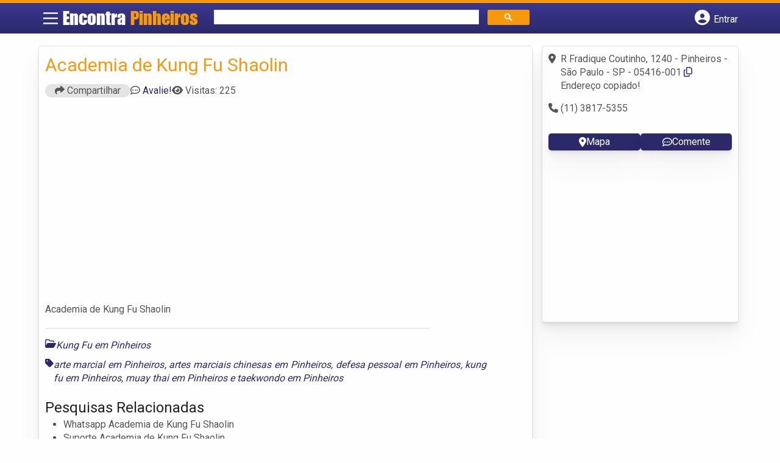

--- FILE ---
content_type: text/html; charset=UTF-8
request_url: https://syndicatedsearch.goog/afs/ads?sjk=fDMyAUVwTVedgGZa%2BeB9gQ%3D%3D&adsafe=high&psid=6797195449&channel=2205525368&client=pub-5823210502176162&q=Kung%20Fu%20em%20Pinheiros&r=m&type=0&oe=UTF-8&ie=UTF-8&fexp=21404%2C17301431%2C17301432%2C17301436%2C17301266%2C72717107&format=n2&ad=n2&nocache=3511769442584090&num=0&output=uds_ads_only&v=3&bsl=8&pac=0&u_his=2&u_tz=0&dt=1769442584108&u_w=1280&u_h=720&biw=1280&bih=720&psw=1280&psh=1429&frm=0&uio=-&cont=banner-busca&drt=0&jsid=csa&jsv=858536381&rurl=https%3A%2F%2Fwww.encontrapinheiros.com%2Fempresas%2Facademia-de-kung-fu-shaolin%2F
body_size: 13348
content:
<!doctype html><html lang="en"> <head> <style id="ssr-boilerplate">body{-webkit-text-size-adjust:100%; font-family:arial,sans-serif; margin:0;}.div{-webkit-box-flex:0 0; -webkit-flex-shrink:0; flex-shrink:0;max-width:100%;}.span:last-child, .div:last-child{-webkit-box-flex:1 0; -webkit-flex-shrink:1; flex-shrink:1;}.a{text-decoration:none; text-transform:none; color:inherit; display:inline-block;}.span{-webkit-box-flex:0 0; -webkit-flex-shrink:0; flex-shrink:0;display:inline-block; overflow:hidden; text-transform:none;}.img{border:none; max-width:100%; max-height:100%;}.i_{display:-ms-flexbox; display:-webkit-box; display:-webkit-flex; display:flex;-ms-flex-align:start; -webkit-box-align:start; -webkit-align-items:flex-start; align-items:flex-start;box-sizing:border-box; overflow:hidden;}.v_{-webkit-box-flex:1 0; -webkit-flex-shrink:1; flex-shrink:1;}.j_>span:last-child, .j_>div:last-child, .w_, .w_:last-child{-webkit-box-flex:0 0; -webkit-flex-shrink:0; flex-shrink:0;}.l_{-ms-overflow-style:none; scrollbar-width:none;}.l_::-webkit-scrollbar{display:none;}.s_{position:relative; display:inline-block;}.u_{position:absolute; top:0; left:0; height:100%; background-repeat:no-repeat; background-size:auto 100%;}.t_{display:block;}.r_{display:-ms-flexbox; display:-webkit-box; display:-webkit-flex; display:flex;-ms-flex-align:center; -webkit-box-align:center; -webkit-align-items:center; align-items:center;-ms-flex-pack:center; -webkit-box-pack:center; -webkit-justify-content:center; justify-content:center;}.q_{box-sizing:border-box; max-width:100%; max-height:100%; overflow:hidden;display:-ms-flexbox; display:-webkit-box; display:-webkit-flex; display:flex;-ms-flex-align:center; -webkit-box-align:center; -webkit-align-items:center; align-items:center;-ms-flex-pack:center; -webkit-box-pack:center; -webkit-justify-content:center; justify-content:center;}.n_{text-overflow:ellipsis; white-space:nowrap;}.p_{-ms-flex-negative:1; max-width: 100%;}.m_{overflow:hidden;}.o_{white-space:nowrap;}.x_{cursor:pointer;}.y_{display:none; position:absolute; z-index:1;}.k_>div:not(.y_) {display:-webkit-inline-box; display:-moz-inline-box; display:-ms-inline-flexbox; display:-webkit-inline-flex; display:inline-flex; vertical-align:middle;}.k_.topAlign>div{vertical-align:top;}.k_.centerAlign>div{vertical-align:middle;}.k_.bottomAlign>div{vertical-align:bottom;}.k_>span, .k_>a, .k_>img, .k_{display:inline; vertical-align:middle;}.si101:nth-of-type(5n+1) > .si141{border-left: #1f8a70 7px solid;}.rssAttrContainer ~ .si101:nth-of-type(5n+2) > .si141{border-left: #1f8a70 7px solid;}.si101:nth-of-type(5n+3) > .si141{border-left: #bedb39 7px solid;}.rssAttrContainer ~ .si101:nth-of-type(5n+4) > .si141{border-left: #bedb39 7px solid;}.si101:nth-of-type(5n+5) > .si141{border-left: #ffe11a 7px solid;}.rssAttrContainer ~ .si101:nth-of-type(5n+6) > .si141{border-left: #ffe11a 7px solid;}.si101:nth-of-type(5n+2) > .si141{border-left: #fd7400 7px solid;}.rssAttrContainer ~ .si101:nth-of-type(5n+3) > .si141{border-left: #fd7400 7px solid;}.si101:nth-of-type(5n+4) > .si141{border-left: #004358 7px solid;}.rssAttrContainer ~ .si101:nth-of-type(5n+5) > .si141{border-left: #004358 7px solid;}.z_{cursor:pointer;}.si130{display:inline; text-transform:inherit;}.flexAlignStart{-ms-flex-align:start; -webkit-box-align:start; -webkit-align-items:flex-start; align-items:flex-start;}.flexAlignBottom{-ms-flex-align:end; -webkit-box-align:end; -webkit-align-items:flex-end; align-items:flex-end;}.flexAlignCenter{-ms-flex-align:center; -webkit-box-align:center; -webkit-align-items:center; align-items:center;}.flexAlignStretch{-ms-flex-align:stretch; -webkit-box-align:stretch; -webkit-align-items:stretch; align-items:stretch;}.flexJustifyStart{-ms-flex-pack:start; -webkit-box-pack:start; -webkit-justify-content:flex-start; justify-content:flex-start;}.flexJustifyCenter{-ms-flex-pack:center; -webkit-box-pack:center; -webkit-justify-content:center; justify-content:center;}.flexJustifyEnd{-ms-flex-pack:end; -webkit-box-pack:end; -webkit-justify-content:flex-end; justify-content:flex-end;}</style>  <style>.si101{background-color:#f6f9fa;font-family:Arial,arial,sans-serif;font-size:14px;line-height:20px;padding-left:4px;padding-right:4px;padding-top:10px;color:#71777c;}.si32{padding-bottom:15px;width:100%; -ms-flex-negative:1;-webkit-box-flex:1 0; -webkit-flex-shrink:1; flex-shrink:1;}.si33{width:100%; -ms-flex-negative:1;-webkit-box-flex:1 0; -webkit-flex-shrink:1; flex-shrink:1;}.si34{margin-bottom:8px;margin-right:8px;}.si27{font-size:20px;line-height:26px;color:#e28a00;text-decoration:underline;width:100%; -ms-flex-negative:1;-webkit-box-flex:1 0; -webkit-flex-shrink:1; flex-shrink:1;}.si27:hover{text-decoration:underline;}.si39{margin-bottom:0px;}.si40{width:100%; -ms-flex-negative:1;-webkit-box-flex:1 0; -webkit-flex-shrink:1; flex-shrink:1;}.si97{width:100%; -ms-flex-negative:1;-webkit-box-flex:1 0; -webkit-flex-shrink:1; flex-shrink:1;}.si28{color:#0000ff;}.si38{height:100%;padding-right:8px;width:100%; -ms-flex-negative:1;-webkit-box-flex:1 0; -webkit-flex-shrink:1; flex-shrink:1;}.si29{font-size:15px;line-height:22px;max-width:600px;color:#71777c;}.si98{margin-top:6px;}.si46{height:100%;margin-right:8px;margin-top:6px;}.si96{margin-top:6px;}.si81{margin-left:20px;margin-top:0px;}.si93{height:100%;padding-bottom:10px;padding-top:4px;}.si95{width:100%; -ms-flex-negative:1;-webkit-box-flex:1 0; -webkit-flex-shrink:1; flex-shrink:1;}.si1{color:#70757a;}.si5{border-radius:8px;}.si10{height:16px;margin-right:12px;width:16px;}.si11{color:#70757a;}.si14{margin-left:0px;margin-top:10px;}.si15{font-size:15px;line-height:22px;color:#e28a00;}.si15:hover{text-decoration:underline;}.si17{font-size:15px;margin-bottom:2px;}.si18{color:#e28a00;}.si18:hover{text-decoration:underline;}.si19{color:#70757a;}.si69{max-width:104px;margin-left:8px;}.si70{padding-bottom:14px;padding-left:20px;padding-right:20px;padding-top:0px;}.si71{font-size:16px;line-height:26px;color:#e28a00;}.si71:hover{text-decoration:underline;}.si102{border-radius:8px;}.si103{height:20px;margin-right:12px;width:20px;}.si128{height:1px;width:100%; -ms-flex-negative:1;-webkit-box-flex:1 0; -webkit-flex-shrink:1; flex-shrink:1;}div>div.si128:last-child{display:none;}.si130{font-weight:700;}.si148{padding-right:0px;}.si149{height:18px;padding-left:8px;width:30px;}.si151{font-size:20px;line-height:26px;padding-bottom:13px;padding-top:13px;color:#e28a00;}.si152{font-family:Arial,arial,sans-serif;font-size:15px;line-height:22px;padding-top:10px;color:#71777c;}.si178{height:21px;width:21px;}.si179{border-radius:8px;max-height:231px;max-width:440px;margin-bottom:12px;margin-top:12px;}.si179 > .aa_{background-color:#000000; opacity:0.02999999932944775; bottom:0; top:0; right:0; left:0; position:absolute;}.si3{font-size:15px;color:#71777c;}.si4{border-radius:16px;border:1px solid #dadce0;}.si8{border-radius:16px;border:1px solid #dadce0;}.si9{font-size:15px;color:#e28a00;}.si24{color:#0000ff;}.si25{font-weight:700;border-radius:2px;font-size:14px;line-height:20px;color:#0000ff;}.si72{font-size:15px;color:#71777c;}.adBadgeBullet{font-weight:700;padding-left:6px;padding-right:6px;}.y_{font-weight:400;background-color:#ffffff;border:1px solid #dddddd;font-family:sans-serif,arial,sans-serif;font-size:12px;line-height:12px;padding-bottom:5px;padding-left:5px;padding-right:5px;padding-top:5px;color:#666666;}.si2{padding-right:3px;}.srSpaceChar{width:3px;}.srLink{}.srLink:hover{text-decoration:underline;}.si7{padding-bottom:3px;padding-left:6px;padding-right:4px;}.ctdRatingSpacer{width:3px;}.si16{padding-left:3px;padding-right:3px;}.sitelinksLeftColumn{padding-right:20px;}.sitelinksRightColumn{padding-left:20px;}.exp-sitelinks-container{padding-top:4px;}.priceExtensionChipsExpandoPriceHyphen{margin-left:5px;}.priceExtensionChipsPrice{margin-left:5px;margin-right:5px;}.promotionExtensionOccasion{font-weight:700;}.promotionExtensionLink{}.promotionExtensionLink:hover{text-decoration:underline;}</style> <meta content="NOINDEX, NOFOLLOW" name="ROBOTS"> <meta content="telephone=no" name="format-detection"> <meta content="origin" name="referrer"> <title>Ads by Google</title>   </head> <body>  <div id="adBlock">   <div id="ssrad-master" data-csa-needs-processing="1" data-num-ads="2" class="parent_container"><div class="i_ div si135" style="-ms-flex-direction:column; -webkit-box-orient:vertical; -webkit-flex-direction:column; flex-direction:column;-ms-flex-pack:start; -webkit-box-pack:start; -webkit-justify-content:flex-start; justify-content:flex-start;-ms-flex-align:stretch; -webkit-box-align:stretch; -webkit-align-items:stretch; align-items:stretch;" data-ad-container="1"><div id="e1" class="i_ div clicktrackedAd_js si101" style="-ms-flex-direction:column; -webkit-box-orient:vertical; -webkit-flex-direction:column; flex-direction:column;"><div class="i_ div si32" style="-ms-flex-direction:row; -webkit-box-orient:horizontal; -webkit-flex-direction:row; flex-direction:row;-ms-flex-pack:start; -webkit-box-pack:start; -webkit-justify-content:flex-start; justify-content:flex-start;-ms-flex-align:stretch; -webkit-box-align:stretch; -webkit-align-items:stretch; align-items:stretch;"><div class="i_ div si33" style="-ms-flex-direction:column; -webkit-box-orient:vertical; -webkit-flex-direction:column; flex-direction:column;-ms-flex-pack:start; -webkit-box-pack:start; -webkit-justify-content:flex-start; justify-content:flex-start;-ms-flex-align:stretch; -webkit-box-align:stretch; -webkit-align-items:stretch; align-items:stretch;"><div class="i_ div si34" style="-ms-flex-direction:row; -webkit-box-orient:horizontal; -webkit-flex-direction:row; flex-direction:row;"><a class="p_ si27 a" href="https://syndicatedsearch.goog/aclk?sa=L&amp;pf=1&amp;ai=DChsSEwjl-dSlx6mSAxX_AtQBHeVuLIgYACICCAEQARoCb2E&amp;co=1&amp;ase=2&amp;gclid=EAIaIQobChMI5fnUpcepkgMV_wLUAR3lbiyIEAAYASAAEgIl9fD_BwE&amp;cid=[base64]&amp;cce=2&amp;category=acrcp_v1_32&amp;sig=AOD64_0WJLIVvpefUHrZobeCS3QxSUUrjA&amp;q&amp;nis=4&amp;adurl=https://www.internalfightingarts.com?gad_source%3D5%26gad_campaignid%3D22035373%26gclid%3DEAIaIQobChMI5fnUpcepkgMV_wLUAR3lbiyIEAAYASAAEgIl9fD_BwE" data-nb="0" attributionsrc="" data-set-target="1" target="_top"><span data-lines="2" data-truncate="0" class="span" style="display: -webkit-box; -webkit-box-orient: vertical; overflow: hidden; -webkit-line-clamp: 2; ">Internal Chinese Martial Arts</span></a></div><div class="i_ div si39" style="-ms-flex-direction:row; -webkit-box-orient:horizontal; -webkit-flex-direction:row; flex-direction:row;-ms-flex-pack:start; -webkit-box-pack:start; -webkit-justify-content:flex-start; justify-content:flex-start;-ms-flex-align:center; -webkit-box-align:center; -webkit-align-items:center; align-items:center;-ms-flex-wrap:wrap; -webkit-flex-wrap:wrap; flex-wrap:wrap;"><div class="i_ div si40" style="-ms-flex-direction:row; -webkit-box-orient:horizontal; -webkit-flex-direction:row; flex-direction:row;-ms-flex-pack:start; -webkit-box-pack:start; -webkit-justify-content:flex-start; justify-content:flex-start;-ms-flex-align:center; -webkit-box-align:center; -webkit-align-items:center; align-items:center;"><div class="i_ div si97" style="-ms-flex-direction:row; -webkit-box-orient:horizontal; -webkit-flex-direction:row; flex-direction:row;-ms-flex-pack:start; -webkit-box-pack:start; -webkit-justify-content:flex-start; justify-content:flex-start;-ms-flex-align:center; -webkit-box-align:center; -webkit-align-items:center; align-items:center;"><div class="i_ div si25 w_" style="-ms-flex-direction:row; -webkit-box-orient:horizontal; -webkit-flex-direction:row; flex-direction:row;"><span class="p_  span">Sponsored</span><span class="p_ adBadgeBullet span">·</span></div><a class="m_ n_ si28 a" data-lines="1" data-truncate="0" href="https://syndicatedsearch.goog/aclk?sa=L&amp;pf=1&amp;ai=DChsSEwjl-dSlx6mSAxX_AtQBHeVuLIgYACICCAEQARoCb2E&amp;co=1&amp;ase=2&amp;gclid=EAIaIQobChMI5fnUpcepkgMV_wLUAR3lbiyIEAAYASAAEgIl9fD_BwE&amp;cid=[base64]&amp;cce=2&amp;category=acrcp_v1_32&amp;sig=AOD64_0WJLIVvpefUHrZobeCS3QxSUUrjA&amp;q&amp;nis=4&amp;adurl=https://www.internalfightingarts.com?gad_source%3D5%26gad_campaignid%3D22035373%26gclid%3DEAIaIQobChMI5fnUpcepkgMV_wLUAR3lbiyIEAAYASAAEgIl9fD_BwE" data-nb="1" attributionsrc="" data-set-target="1" target="_top">https://www.internalfightingarts.com/</a><div class="i_ div w_" style="-ms-flex-direction:row; -webkit-box-orient:horizontal; -webkit-flex-direction:row; flex-direction:row;-ms-flex-pack:center; -webkit-box-pack:center; -webkit-justify-content:center; justify-content:center;-ms-flex-align:center; -webkit-box-align:center; -webkit-align-items:center; align-items:center;"><a href="https://adssettings.google.com/whythisad?source=afs_3p&amp;reasons=[base64]&amp;hl=en&amp;opi=122715837" data-notrack="true" data-set-target="1" target="_top" class="a q_ si149"><img src="https://www.google.com/images/afs/snowman.png" alt="" loading="lazy" class="img" data-pingback-type="wtac"></a></div></div></div></div><div class="i_ div si37" style="-ms-flex-direction:row; -webkit-box-orient:horizontal; -webkit-flex-direction:row; flex-direction:row;"><div class="i_ div si38 v_" style="-ms-flex-direction:column; -webkit-box-orient:vertical; -webkit-flex-direction:column; flex-direction:column;-ms-flex-pack:start; -webkit-box-pack:start; -webkit-justify-content:flex-start; justify-content:flex-start;-ms-flex-align:stretch; -webkit-box-align:stretch; -webkit-align-items:stretch; align-items:stretch;"><span class="p_ si29 span"><span data-lines="4" data-truncate="0" class="span" style="display: -webkit-box; -webkit-box-orient: vertical; overflow: hidden; -webkit-line-clamp: 4; ">Taiji Xingyi Bagua Online - Study Anywhere by Phone, Tablet, Laptop or 
Desktop. 900 Video Lessons plus Live Classes. Two Week Trial and all 
material is available immediately. Nothing is held back. Worldwide Members.</span></span></div></div><div class="i_ div exp-sitelinks-container" style="-ms-flex-direction:column; -webkit-box-orient:vertical; -webkit-flex-direction:column; flex-direction:column;"><div class="i_ div si70" style="-ms-flex-direction:column; -webkit-box-orient:vertical; -webkit-flex-direction:column; flex-direction:column;-ms-flex-pack:start; -webkit-box-pack:start; -webkit-justify-content:flex-start; justify-content:flex-start;-ms-flex-align:stretch; -webkit-box-align:stretch; -webkit-align-items:stretch; align-items:stretch;"><a class="m_ n_ si71 a" data-lines="1" data-truncate="0" href="https://syndicatedsearch.goog/aclk?sa=L&amp;pf=1&amp;ai=DChsSEwjl-dSlx6mSAxX_AtQBHeVuLIgYACICCAEQAxoCb2E&amp;co=1&amp;ase=2&amp;gclid=EAIaIQobChMI5fnUpcepkgMV_wLUAR3lbiyIEAAYASABEgKf9fD_BwE&amp;cid=[base64]&amp;cce=2&amp;category=acrcp_v1_32&amp;sig=AOD64_1XGlKNjPASSxknLzwW-92r1Qo1mA&amp;nis=4&amp;adurl=https://www.internalfightingarts.com/pages/about-ken-gullette?gad_source%3D5%26gad_campaignid%3D22035373%26gclid%3DEAIaIQobChMI5fnUpcepkgMV_wLUAR3lbiyIEAAYASABEgKf9fD_BwE" data-nb="6" attributionsrc="" data-set-target="1" target="_top">About Ken</a><span data-lines="1" data-truncate="0" class="m_ n_ si72 span">Ken Believes the Internal Arts Should Be Based On Reality.</span></div><div class="i_ div si70" style="-ms-flex-direction:column; -webkit-box-orient:vertical; -webkit-flex-direction:column; flex-direction:column;-ms-flex-pack:start; -webkit-box-pack:start; -webkit-justify-content:flex-start; justify-content:flex-start;-ms-flex-align:stretch; -webkit-box-align:stretch; -webkit-align-items:stretch; align-items:stretch;"><a class="m_ n_ si71 a" data-lines="1" data-truncate="0" href="https://syndicatedsearch.goog/aclk?sa=L&amp;pf=1&amp;ai=DChsSEwjl-dSlx6mSAxX_AtQBHeVuLIgYACICCAEQBRoCb2E&amp;co=1&amp;ase=2&amp;gclid=EAIaIQobChMI5fnUpcepkgMV_wLUAR3lbiyIEAAYASACEgKDF_D_BwE&amp;cid=[base64]&amp;cce=2&amp;category=acrcp_v1_32&amp;sig=AOD64_351dYk5NsAkFKCme6Zc40VKhFwtA&amp;nis=4&amp;adurl=https://www.internalfightingarts.com/pages/dvds?gad_source%3D5%26gad_campaignid%3D22035373%26gclid%3DEAIaIQobChMI5fnUpcepkgMV_wLUAR3lbiyIEAAYASACEgKDF_D_BwE" data-nb="6" attributionsrc="" data-set-target="1" target="_top">Internal Strength DVDs</a><span data-lines="1" data-truncate="0" class="m_ n_ si72 span">Make Two Purchases And Get Any Single DVD Free From Us.</span></div><div class="i_ div si70" style="-ms-flex-direction:column; -webkit-box-orient:vertical; -webkit-flex-direction:column; flex-direction:column;-ms-flex-pack:start; -webkit-box-pack:start; -webkit-justify-content:flex-start; justify-content:flex-start;-ms-flex-align:stretch; -webkit-box-align:stretch; -webkit-align-items:stretch; align-items:stretch;"><a class="m_ n_ si71 a" data-lines="1" data-truncate="0" href="https://syndicatedsearch.goog/aclk?sa=L&amp;pf=1&amp;ai=DChsSEwjl-dSlx6mSAxX_AtQBHeVuLIgYACICCAEQBxoCb2E&amp;co=1&amp;ase=2&amp;gclid=EAIaIQobChMI5fnUpcepkgMV_wLUAR3lbiyIEAAYASADEgLsyfD_BwE&amp;cid=[base64]&amp;cce=2&amp;category=acrcp_v1_32&amp;sig=AOD64_2mO1r1RU0PUxhxIa7M6tpb2OZYYw&amp;nis=4&amp;adurl=https://www.internalfightingarts.com/pages/faq?gad_source%3D5%26gad_campaignid%3D22035373%26gclid%3DEAIaIQobChMI5fnUpcepkgMV_wLUAR3lbiyIEAAYASADEgLsyfD_BwE" data-nb="6" attributionsrc="" data-set-target="1" target="_top">FAQ</a><span data-lines="1" data-truncate="0" class="m_ n_ si72 span">Most frequently asked questions. What site is, what it costs, more.</span></div><div class="i_ div si70" style="-ms-flex-direction:column; -webkit-box-orient:vertical; -webkit-flex-direction:column; flex-direction:column;-ms-flex-pack:start; -webkit-box-pack:start; -webkit-justify-content:flex-start; justify-content:flex-start;-ms-flex-align:stretch; -webkit-box-align:stretch; -webkit-align-items:stretch; align-items:stretch;"><a class="m_ n_ si71 a" data-lines="1" data-truncate="0" href="https://syndicatedsearch.goog/aclk?sa=L&amp;pf=1&amp;ai=DChsSEwjl-dSlx6mSAxX_AtQBHeVuLIgYACICCAEQCRoCb2E&amp;co=1&amp;ase=2&amp;gclid=EAIaIQobChMI5fnUpcepkgMV_wLUAR3lbiyIEAAYASAEEgKah_D_BwE&amp;cid=[base64]&amp;cce=2&amp;category=acrcp_v1_32&amp;sig=AOD64_2wVkm0pbi0x9CrjI0A6cm0YMyDnA&amp;nis=4&amp;adurl=https://www.internalfightingarts.com/blog?gad_source%3D5%26gad_campaignid%3D22035373%26gclid%3DEAIaIQobChMI5fnUpcepkgMV_wLUAR3lbiyIEAAYASAEEgKah_D_BwE" data-nb="6" attributionsrc="" data-set-target="1" target="_top">Blog</a><span data-lines="1" data-truncate="0" class="m_ n_ si72 span">Internal arts news and updates. Videos, photos, and great articles.</span></div></div></div><div class="i_ div si93 w_" style="-ms-flex-direction:row; -webkit-box-orient:horizontal; -webkit-flex-direction:row; flex-direction:row;"><div class="i_ div si69" style="-ms-flex-direction:row; -webkit-box-orient:horizontal; -webkit-flex-direction:row; flex-direction:row;-ms-flex-pack:center; -webkit-box-pack:center; -webkit-justify-content:center; justify-content:center;-ms-flex-align:center; -webkit-box-align:center; -webkit-align-items:center; align-items:center;"><a href="https://syndicatedsearch.goog/aclk?sa=L&amp;pf=1&amp;ai=DChsSEwjl-dSlx6mSAxX_AtQBHeVuLIgYACICCAEQCxoCb2E&amp;co=1&amp;ase=2&amp;gclid=EAIaIQobChMI5fnUpcepkgMV_wLUAR3lbiyIEAAYASAFEgLgMvD_BwE&amp;cid=[base64]&amp;cce=2&amp;category=acrcp_v1_32&amp;sig=AOD64_0cVltSE5TfNelJC2MsjXLZwDX1gg&amp;nis=4&amp;adurl=https://www.internalfightingarts.com?gad_source%3D5%26gad_campaignid%3D22035373%26gclid%3DEAIaIQobChMI5fnUpcepkgMV_wLUAR3lbiyIEAAYASAFEgLgMvD_BwE" data-nb="9" attributionsrc="" data-set-target="1" target="_top" aria-hidden="true" tabindex="-1" class="a q_ si102"><img src="https://tpc.googlesyndication.com/simgad/15704351228274627557?sqp=-oaymwEMCMgBEMgBIAFQAVgB&amp;rs=AOga4qmUeWKNDvUtmdd04fI2mRSF6-oTCg" alt="" loading="lazy" class="img"></a></div></div></div></div><div id="e2" class="i_ div clicktrackedAd_js si101" style="-ms-flex-direction:column; -webkit-box-orient:vertical; -webkit-flex-direction:column; flex-direction:column;"><div class="i_ div si32" style="-ms-flex-direction:row; -webkit-box-orient:horizontal; -webkit-flex-direction:row; flex-direction:row;-ms-flex-pack:start; -webkit-box-pack:start; -webkit-justify-content:flex-start; justify-content:flex-start;-ms-flex-align:stretch; -webkit-box-align:stretch; -webkit-align-items:stretch; align-items:stretch;"><div class="i_ div si33" style="-ms-flex-direction:column; -webkit-box-orient:vertical; -webkit-flex-direction:column; flex-direction:column;-ms-flex-pack:start; -webkit-box-pack:start; -webkit-justify-content:flex-start; justify-content:flex-start;-ms-flex-align:stretch; -webkit-box-align:stretch; -webkit-align-items:stretch; align-items:stretch;"><div class="i_ div si34" style="-ms-flex-direction:row; -webkit-box-orient:horizontal; -webkit-flex-direction:row; flex-direction:row;"><a class="p_ si27 a" href="https://syndicatedsearch.goog/aclk?sa=L&amp;pf=1&amp;ai=DChsSEwjl-dSlx6mSAxX_AtQBHeVuLIgYACICCAEQABoCb2E&amp;co=1&amp;ase=2&amp;gclid=EAIaIQobChMI5fnUpcepkgMV_wLUAR3lbiyIEAAYAiAAEgKhtvD_BwE&amp;cid=[base64]&amp;cce=2&amp;category=acrcp_v1_32&amp;sig=AOD64_37atTSOOFsK1y7uUacD1OtWNxZ-w&amp;q&amp;nis=4&amp;adurl=https://www.superprof.com/le/3831/8069/?id_mat%3D140%26utm_source%3Dgoogle%26utm_medium%3Dads_el%26utm_campaign%3DEL_US_SEARCH_General%26gad_source%3D5%26gad_campaignid%3D12414310057%26gclid%3DEAIaIQobChMI5fnUpcepkgMV_wLUAR3lbiyIEAAYAiAAEgKhtvD_BwE" data-nb="0" attributionsrc="" data-set-target="1" target="_top"><span data-lines="2" data-truncate="0" class="span" style="display: -webkit-box; -webkit-box-orient: vertical; overflow: hidden; -webkit-line-clamp: 2; ">Private <span style='display:inline;text-transform:inherit;' class="si130 span">Kung Fu</span> Lessons</span></a></div><div class="i_ div si39" style="-ms-flex-direction:row; -webkit-box-orient:horizontal; -webkit-flex-direction:row; flex-direction:row;-ms-flex-pack:start; -webkit-box-pack:start; -webkit-justify-content:flex-start; justify-content:flex-start;-ms-flex-align:center; -webkit-box-align:center; -webkit-align-items:center; align-items:center;-ms-flex-wrap:wrap; -webkit-flex-wrap:wrap; flex-wrap:wrap;"><div class="i_ div si40" style="-ms-flex-direction:row; -webkit-box-orient:horizontal; -webkit-flex-direction:row; flex-direction:row;-ms-flex-pack:start; -webkit-box-pack:start; -webkit-justify-content:flex-start; justify-content:flex-start;-ms-flex-align:center; -webkit-box-align:center; -webkit-align-items:center; align-items:center;"><div class="i_ div si97" style="-ms-flex-direction:row; -webkit-box-orient:horizontal; -webkit-flex-direction:row; flex-direction:row;-ms-flex-pack:start; -webkit-box-pack:start; -webkit-justify-content:flex-start; justify-content:flex-start;-ms-flex-align:center; -webkit-box-align:center; -webkit-align-items:center; align-items:center;"><div class="i_ div si25 w_" style="-ms-flex-direction:row; -webkit-box-orient:horizontal; -webkit-flex-direction:row; flex-direction:row;"><span class="p_  span">Sponsored</span><span class="p_ adBadgeBullet span">·</span></div><a class="m_ n_ si28 a" data-lines="1" data-truncate="0" href="https://syndicatedsearch.goog/aclk?sa=L&amp;pf=1&amp;ai=DChsSEwjl-dSlx6mSAxX_AtQBHeVuLIgYACICCAEQABoCb2E&amp;co=1&amp;ase=2&amp;gclid=EAIaIQobChMI5fnUpcepkgMV_wLUAR3lbiyIEAAYAiAAEgKhtvD_BwE&amp;cid=[base64]&amp;cce=2&amp;category=acrcp_v1_32&amp;sig=AOD64_37atTSOOFsK1y7uUacD1OtWNxZ-w&amp;q&amp;nis=4&amp;adurl=https://www.superprof.com/le/3831/8069/?id_mat%3D140%26utm_source%3Dgoogle%26utm_medium%3Dads_el%26utm_campaign%3DEL_US_SEARCH_General%26gad_source%3D5%26gad_campaignid%3D12414310057%26gclid%3DEAIaIQobChMI5fnUpcepkgMV_wLUAR3lbiyIEAAYAiAAEgKhtvD_BwE" data-nb="1" attributionsrc="" data-set-target="1" target="_top">https://www.superprof.com/martial-arts/instructors</a><div class="i_ div w_" style="-ms-flex-direction:row; -webkit-box-orient:horizontal; -webkit-flex-direction:row; flex-direction:row;-ms-flex-pack:center; -webkit-box-pack:center; -webkit-justify-content:center; justify-content:center;-ms-flex-align:center; -webkit-box-align:center; -webkit-align-items:center; align-items:center;"><a href="https://adssettings.google.com/whythisad?source=afs_3p&amp;reasons=[base64]&amp;hl=en&amp;opi=122715837" data-notrack="true" data-set-target="1" target="_top" class="a q_ si149"><img src="https://www.google.com/images/afs/snowman.png" alt="" loading="lazy" class="img" data-pingback-type="wtac"></a></div></div></div></div><div class="i_ div si37" style="-ms-flex-direction:row; -webkit-box-orient:horizontal; -webkit-flex-direction:row; flex-direction:row;"><div class="i_ div si38 v_" style="-ms-flex-direction:column; -webkit-box-orient:vertical; -webkit-flex-direction:column; flex-direction:column;-ms-flex-pack:start; -webkit-box-pack:start; -webkit-justify-content:flex-start; justify-content:flex-start;-ms-flex-align:stretch; -webkit-box-align:stretch; -webkit-align-items:stretch; align-items:stretch;"><span class="p_ si29 span"><span data-lines="4" data-truncate="0" class="span" style="display: -webkit-box; -webkit-box-orient: vertical; overflow: hidden; -webkit-line-clamp: 4; ">Martial Arts Teachers - Find your Martial Arts Instructor in 5 minutes. 
2000+ subjects. 100% Verified Reviews. Find the...</span></span></div></div><div class="i_ div si81" style="-ms-flex-direction:row; -webkit-box-orient:horizontal; -webkit-flex-direction:row; flex-direction:row;"><div class="i_ div si14" style="-ms-flex-direction:row; -webkit-box-orient:horizontal; -webkit-flex-direction:row; flex-direction:row;"><div class="i_ div sitelinksTextContainer" style="-ms-flex-direction:row; -webkit-box-orient:horizontal; -webkit-flex-direction:row; flex-direction:row;-ms-flex-pack:start; -webkit-box-pack:start; -webkit-justify-content:flex-start; justify-content:flex-start;-ms-flex-align:start; -webkit-box-align:start; -webkit-align-items:flex-start; align-items:flex-start;"><div class="i_ div sitelinksLeftColumn" style="-ms-flex-direction:column; -webkit-box-orient:vertical; -webkit-flex-direction:column; flex-direction:column;-ms-flex-pack:start; -webkit-box-pack:start; -webkit-justify-content:flex-start; justify-content:flex-start;-ms-flex-align:stretch; -webkit-box-align:stretch; -webkit-align-items:stretch; align-items:stretch;"><a class="m_ n_ si15 a" data-lines="1" data-truncate="0" href="https://syndicatedsearch.goog/aclk?sa=L&amp;pf=1&amp;ai=DChsSEwjl-dSlx6mSAxX_AtQBHeVuLIgYACICCAEQAhoCb2E&amp;co=1&amp;ase=2&amp;gclid=EAIaIQobChMI5fnUpcepkgMV_wLUAR3lbiyIEAAYAiABEgIVAfD_BwE&amp;cid=[base64]&amp;cce=2&amp;category=acrcp_v1_32&amp;sig=AOD64_2nss-4ftdhHktuuQqrhEQ9vfo72g&amp;nis=4&amp;adurl=https://www.superprof.com/le/3336/5416/?id_mat%3D156%26utm_source%3Dgoogle%26utm_medium%3Dads_el%26utm_campaign%3DEL_US_SEARCH_General%26gad_source%3D5%26gad_campaignid%3D12414310057%26gclid%3DEAIaIQobChMI5fnUpcepkgMV_wLUAR3lbiyIEAAYAiABEgIVAfD_BwE" data-nb="6" attributionsrc="" data-set-target="1" target="_top">Swimming Instructors</a><a class="m_ n_ si15 a" data-lines="1" data-truncate="0" href="https://syndicatedsearch.goog/aclk?sa=L&amp;pf=1&amp;ai=DChsSEwjl-dSlx6mSAxX_AtQBHeVuLIgYACICCAEQBhoCb2E&amp;co=1&amp;ase=2&amp;gclid=EAIaIQobChMI5fnUpcepkgMV_wLUAR3lbiyIEAAYAiADEgLG6fD_BwE&amp;cid=[base64]&amp;cce=2&amp;category=acrcp_v1_32&amp;sig=AOD64_3yJQbcuCtC4xPl4VaNLGZ9yUMKgg&amp;nis=4&amp;adurl=https://www.superprof.com/le/3336/5583/?id_mat%3D178%26utm_source%3Dgoogle%26utm_medium%3Dads_el%26utm_campaign%3DEL_US_SEARCH_General%26gad_source%3D5%26gad_campaignid%3D12414310057%26gclid%3DEAIaIQobChMI5fnUpcepkgMV_wLUAR3lbiyIEAAYAiADEgLG6fD_BwE" data-nb="6" attributionsrc="" data-set-target="1" target="_top">Drawing Tutors</a><a class="m_ n_ si15 a" data-lines="1" data-truncate="0" href="https://syndicatedsearch.goog/aclk?sa=L&amp;pf=1&amp;ai=DChsSEwjl-dSlx6mSAxX_AtQBHeVuLIgYACICCAEQChoCb2E&amp;co=1&amp;ase=2&amp;gclid=EAIaIQobChMI5fnUpcepkgMV_wLUAR3lbiyIEAAYAiAFEgJZyPD_BwE&amp;cid=[base64]&amp;cce=2&amp;category=acrcp_v1_32&amp;sig=AOD64_1mPE6YBAiM4kID8sAMcmk2uFlNXw&amp;nis=4&amp;adurl=https://www.superprof.com/s/martial-arts,United-States,,,,.html?l%3D21%26utm_source%3Dgoogle%26utm_medium%3Dads_el%26utm_campaign%3DEL_US_SEARCH_General%26gad_source%3D5%26gad_campaignid%3D12414310057%26gclid%3DEAIaIQobChMI5fnUpcepkgMV_wLUAR3lbiyIEAAYAiAFEgJZyPD_BwE" data-nb="6" attributionsrc="" data-set-target="1" target="_top">Beginner Martial arts</a></div><div class="i_ div sitelinksRightColumn" style="-ms-flex-direction:column; -webkit-box-orient:vertical; -webkit-flex-direction:column; flex-direction:column;-ms-flex-pack:start; -webkit-box-pack:start; -webkit-justify-content:flex-start; justify-content:flex-start;-ms-flex-align:stretch; -webkit-box-align:stretch; -webkit-align-items:stretch; align-items:stretch;"><a class="m_ n_ si15 a" data-lines="1" data-truncate="0" href="https://syndicatedsearch.goog/aclk?sa=L&amp;pf=1&amp;ai=DChsSEwjl-dSlx6mSAxX_AtQBHeVuLIgYACICCAEQBBoCb2E&amp;co=1&amp;ase=2&amp;gclid=EAIaIQobChMI5fnUpcepkgMV_wLUAR3lbiyIEAAYAiACEgKk8fD_BwE&amp;cid=[base64]&amp;cce=2&amp;category=acrcp_v1_32&amp;sig=AOD64_0serIx72Foci5fwJxfcJUJmLVMNQ&amp;nis=4&amp;adurl=https://www.superprof.com/le/3336/5583/?id_mat%3D200%26utm_source%3Dgoogle%26utm_medium%3Dads_el%26utm_campaign%3DEL_US_SEARCH_General%26gad_source%3D5%26gad_campaignid%3D12414310057%26gclid%3DEAIaIQobChMI5fnUpcepkgMV_wLUAR3lbiyIEAAYAiACEgKk8fD_BwE" data-nb="6" attributionsrc="" data-set-target="1" target="_top">Chess Tutors</a><a class="m_ n_ si15 a" data-lines="1" data-truncate="0" href="https://syndicatedsearch.goog/aclk?sa=L&amp;pf=1&amp;ai=DChsSEwjl-dSlx6mSAxX_AtQBHeVuLIgYACICCAEQCBoCb2E&amp;co=1&amp;ase=2&amp;gclid=EAIaIQobChMI5fnUpcepkgMV_wLUAR3lbiyIEAAYAiAEEgJeVPD_BwE&amp;cid=[base64]&amp;cce=2&amp;category=acrcp_v1_32&amp;sig=AOD64_3x2JVDzIBw37Yf_V00liSa_6MFFg&amp;nis=4&amp;adurl=https://www.superprof.com/le/3336/5583/?id_mat%3D1131%26utm_source%3Dgoogle%26utm_medium%3Dads_el%26utm_campaign%3DEL_US_SEARCH_General%26gad_source%3D5%26gad_campaignid%3D12414310057%26gclid%3DEAIaIQobChMI5fnUpcepkgMV_wLUAR3lbiyIEAAYAiAEEgJeVPD_BwE" data-nb="6" attributionsrc="" data-set-target="1" target="_top">Driving Instructors</a><a class="m_ n_ si15 a" data-lines="1" data-truncate="0" href="https://syndicatedsearch.goog/aclk?sa=L&amp;pf=1&amp;ai=DChsSEwjl-dSlx6mSAxX_AtQBHeVuLIgYACICCAEQDBoCb2E&amp;co=1&amp;ase=2&amp;gclid=EAIaIQobChMI5fnUpcepkgMV_wLUAR3lbiyIEAAYAiAGEgJVXfD_BwE&amp;cid=[base64]&amp;cce=2&amp;category=acrcp_v1_32&amp;sig=AOD64_0Lp1cNJwwiAgvgGpUr8zskHwLbKg&amp;nis=4&amp;adurl=https://www.superprof.com/le/3336/5416/?id_mat%3D168%26utm_source%3Dgoogle%26utm_medium%3Dads_el%26utm_campaign%3DEL_US_SEARCH_General%26gad_source%3D5%26gad_campaignid%3D12414310057%26gclid%3DEAIaIQobChMI5fnUpcepkgMV_wLUAR3lbiyIEAAYAiAGEgJVXfD_BwE" data-nb="6" attributionsrc="" data-set-target="1" target="_top">Tennis Coaches</a></div></div></div></div></div><div class="i_ div si93 w_" style="-ms-flex-direction:row; -webkit-box-orient:horizontal; -webkit-flex-direction:row; flex-direction:row;"><div class="i_ div si69" style="-ms-flex-direction:row; -webkit-box-orient:horizontal; -webkit-flex-direction:row; flex-direction:row;-ms-flex-pack:center; -webkit-box-pack:center; -webkit-justify-content:center; justify-content:center;-ms-flex-align:center; -webkit-box-align:center; -webkit-align-items:center; align-items:center;"><a href="https://syndicatedsearch.goog/aclk?sa=L&amp;pf=1&amp;ai=DChsSEwjl-dSlx6mSAxX_AtQBHeVuLIgYACICCAEQDRoCb2E&amp;co=1&amp;ase=2&amp;gclid=EAIaIQobChMI5fnUpcepkgMV_wLUAR3lbiyIEAAYAiAHEgJr6PD_BwE&amp;cid=[base64]&amp;cce=2&amp;category=acrcp_v1_32&amp;sig=AOD64_2anNmVs0jJvxM8g-GNVBRXQYFfCg&amp;nis=4&amp;adurl=https://www.superprof.com/le/3831/8069/?id_mat%3D140%26utm_source%3Dgoogle%26utm_medium%3Dads_el%26utm_campaign%3DEL_US_SEARCH_General%26gad_source%3D5%26gad_campaignid%3D12414310057%26gclid%3DEAIaIQobChMI5fnUpcepkgMV_wLUAR3lbiyIEAAYAiAHEgJr6PD_BwE" data-nb="9" attributionsrc="" data-set-target="1" target="_top" aria-hidden="true" tabindex="-1" class="a q_ si102"><img src="https://tpc.googlesyndication.com/simgad/3436317220252394193?sqp=-oaymwEMCMgBEMgBIAFQAVgB&amp;rs=AOga4qkazU0S7fPWW9UfixB21N8_TPk1gg" alt="" loading="lazy" class="img"></a></div></div></div></div></div></div> </div> <div id="ssrab" style="display:none;"><!--leader-content--></div> <script nonce="InoNM_U61j-Xo288YsuyPg">window.AFS_AD_REQUEST_RETURN_TIME_ = Date.now();window.IS_GOOGLE_AFS_IFRAME_ = true;(function(){window.ad_json={"caps":[{"n":"queryId","v":"GI13aeWNJ_-F0L4P5d2xwQg"}],"bg":{"i":"https://www.google.com/js/bg/s_hnhjAFXa3HsAyl432j9Uskhoyffm95oXd0zTKsWBw.js","p":"KcnKvD2A6ehlnfjSnVufMgZGCmYFx9yv5L7vJhbHfVz+jTwrQhOAvr2rViOTyUf6qDB476RayjMUcEdMfuJnGR8aSXaUZpJfIm45GDHkUkR0KPWAlb61ObnLtWqJ9yLZdl5JUU33ewQCOuv4oMtkcFgE+LK9xKgN7WxfhTfat7O4hzrH5kRtLlNYdsyR1ZNqE/ZucIN9tDbkzcgA5xaXIe/uXYvBeXk7MB/vPMB5qgo/rH95hhsc2fatbi95ePnNh2F0hKvxS3ebsdOYZ6NNR/z3Njc8LrF+gnWUBeFtfCHs/MnZTrWRfr0JYUZydDVda9qO8HBqRwzXfgnfGWScoOYP806wr8OXG6Gmzuf4A52dhueQPpNa1KZ7OI6rDwXNKoYhApsR3r37ihWKB6N/9eBzzuRH26Gcb8CsoMSH66HliG6hOQ7tFHnRClRFIwef0K/mzw9lu3YG8jGnzxyV4da/S+Jt/LMqC/gmiAWeoABq5we6iKMLDuwOsbuiAmBf+d6lOwsaf4AuIp1oRYP2DG8BsHV3f6sEWMBzaUoh10sXxVj5Kf4eXOJrlIawL8s2edBudkO/[base64]/VcFnLbfMpwSW1KG5L5QUV9F0wPrinJ2nfkvyEnUIiEtohkXdNhRmWJ7Lzsva/Mec0tpC5NQYuMasSDDjV76EmHRZlvBX2mN1L1PSDCd3ZGzRdsPTv6WAt0ca1kXUfjERTmSnmKqsC2xA9BeV6i//Gqo4w3942DFzWDzHc7HlYgBe5uD4uxtXvl6kFzskn9i4QqdqSTOjCLhkZCa6FNBbLASYNF4E/xvB1szVApnzNK03jyqWu6VhvtRYhUfrrY79diP6y1O5lqqrOVzLe4XwbJbrX8As3U4z4HOo+BnNEv5YplWnyHm6EURHRVeQQ6J2fVb9Q2lXE1MFciJxK6vDDbQVZ6C7tzQTDYCZArRdvfnJg4cR35IA1VdW9ipEBiIgZZU8wecCWr92L07TsR5G/6vtFPMPr6Eb7zW0Ok6nrxWCJvysx3DMBGf/hSf4vEcmJ/vL5iGYeXQ5c5wYh2WH+TzNsvNq8vMcuUaAsLH6JgA47KHVtLhbZVuB/etw0et49BioFctZPWFqu9gFAVONGt4vxTps7YgBciJ9bKOnWCo059DEOvZLkONxAXaUvutNkxF/RQvnHiyCrjEnwBiQBF/HooRNEfPVaYgFrjFy5779et+OLtgxN22PcknTJ+RpynP0g4Mhrmu7QM2VLsUoVduIYkuaDhPokenBxjBuAtlczeAYhrSJIifZU9oTdPiw1MSICE9MS/[base64]/ytvLYvZLrABAaAWYK5OXIO/VkxVJDakTaq4aSyHMZMzjTMttdsfm+bvdB8awZQ01Y+JsJkiW/7Jh37G1yBny2uS3ynbZmjI0nvOiL9Vt4g3z4u/NH+lP76/VmBMkDDmLIQswhPiYmLkalkR/nP/eb/oav6/HhXy9C8BskvbT5DNAnPs0/lsAV5qZe+86XuH4G5usifpQKK54VV29bef/QrX8Wh7ZvcwbNX8O16aFOGo5Yo1IBNqoTeWx7ezj/uFxYcB/llYNeu3f/JNrrYA2E4cjEKcjR4jjo5A2gJoQi1rb5IwSlVNVW1KCNuCwgC51a+F0QPjXTz3F5Ck3uua1EFyfGd1aelc/Ac49HgrzCMiFjzvH6QXUIB5oXrEdyshJS7Q+gFXoGMzmOS1gLkKhPXtZX9XcPWwGy8atDq+eZu9Mz9aTUfxP+zi/SAs08KOS3FeECngfP6VEs51lLut3DD8C3sA8Y7auIlBLa/VXxNJo/zuajm1FTaOd7Px8GlwrF95lunYI7uJ12l43tPGzU/hJSDfeZptqRlXdSF//DUw/LlOyIdYdb6p62ZUKCf6MfpG0GrPqZYPFvqPqcFBBBJVd8+Gh+y3Iw0XF+G3PYUTpzvIKUX36K4jI63htgXFomHNWA/wJpHN2ffazeo55p6FsX3+4z8iB308In5JvxF9AuJbHlK5c/iUYpPzdR6YX4kkKg7ok1gioJpE+Dy0iPsC56aB5jF4D+IE02r0lltMkCP4ExmFsscToFIOc+Mp3h8AIErkhVojLosud/A3gD3TJuBsJx76XnirJousKV6oyxbEYUjDygqZCT291nTRAFv8eV21wNgYCZwMB7D/nrMf0yHzZ5chADDqOXMQaEy/EZ6jb1WeKashw5QRLOlmI5mk2Z0ylE+HN7GIOZtCrf8E2BZzjXxNa+5+B0wbLa5SBUPJY49p/pItws73TZ2+eiEo9cmwPh3KT9mHxJiNXUspoBwhR8k0f8LCGo8GBgvfbtFVnfen17HKDLI1Ijy0KB94Z/VYFNLyn+8XfXWVLDu59zIlNPMNp47ouja4KYV2UYStwhw3LdU2OdPftyscaHU+M96vs+QYJY8BLsbK0F9EMq4rIppAMZgC2RIRuAAW390KWt/hwg6SkvTQ6EUcBShVw8Nf5eA1KF7uS5CNxgRaYDzM5VDe0J+Xyv6SoNiLGJPmHV0Axsxe3lyjFDA3APnN44Gjf5hIIpHD12COOhYmdz8PDTWRZ8iShRposl0YJsl/055n/rcwdth0xrwJi7SVt+Xcm+rGcKATcL1jfWKZ4KpJzL9IpEfP785ahOzpV8qz2+01Pq/Y2f/q9JvbNiuaTXCXb5RPkX2vYKo36WgyEWjaQoVMeI9zOwEMBGnTeD3n4k1OHAHoNkm/7iNRrz8gkEqxNkL2CthfprxlswNSUljy4B0e2zytDmxOfWgM08BCaLRbU+B4MlOABWYGaNycPSJK7iH7+Cvu0QVjBC/hfzqrKYfLhKjUQcRQTeSe/ISKASh+kVdspi8DWX7GhOamM+SMStzF9K2CFhZ08tZ0UixJ2z6Xo7tVQtVKHv/Y/Z7J5ORNdAYC0GmgRDvV/9Na0+Wnh5I3aLL7YW8a7bd9pNBWjwoQqdEeHtiIPEq9ioI8lkG2xRweW/2gHA6pWc7b3KjqUf6U2BXznLhAEQELIiZOl+hYoJBAX/g8+MwGomMDAFedizNYoEy8LJQWj2xRH+JQzxg5k2xQ0i/inhx7Lk0ue+ENuUluYo5PnoI1wMGPDy4ot51LXzEH0UPw9A5/kfmbGjfZUkWBbZc2N+HSu53I6l19ezp4nVJ4j7UommtJG49YParfy2bjuibiRRzykKRwQdzOZbgBeMxG5FqcQZTAEBMcElk75xYGDL79dUkS/nmV4nAKL2iXZqF4DUCP1Yy0ma6osVGR3cvVgjajy/72H2DAD3TPhXLO4rJ2/Dn9GYhcwZZ8Q/JxDPmTDhjKnBXB8MWgLwbZA9ECIR3YOZwnKDA5DKTn0oRrmmv+y5R9iyqdZPivXPWFQDArCm+Jdl8z5ocsFtVHLF08RKknOtxB+EBBRyAtABPh/rd0/yvSiV/PlgDgXvbOKHuuoelQQbOdbAlzWlD2/SVft8M7mSIX0+PEKSWNV8wYyTLhnuPLaZoNyLVNS0gZ56qKICB8BLvv4AXrhSD1fy8x0c8SPBl76jJSP0dwl/CzvnKPMQyxtkv0QaE7V2T3pT+uvRUmJfYWsue/Gs7pBtSc+O33CDbqQ4Ay15CecxiKwwsXBegdfljYgG/aKQpcGQavDU0X6HBYTx1EwxA1bsgq9Tv6PWfazP5vnHyH/bHo5PGvWSjlMGk51wjEjdnUFmZPYj7OIf90e2TjlE/3zKZSAV5Hn/O18xsgR6HhqiXHdzRW+tybjpzur8ebxet5S3Rp2X0QhLpKs/OZe1D1NKSb4qmIa61rK9Mj+r9sd1iPAhtcLUGQ7axpt2zETtmn6KOuHPT0Ra6M2/[base64]/4DubAYFusA5Fxd7wH8/xSfNwYsl9rT3qsWEBBRyk3ZSTTBghq+jWWxFFnRIblQ/uJFa9yFIUiVV22rm2HrNgkKz22NmSt7DG4HtQ95GlcRlXctNTEm4WmKRve84V4GYza95lh6LxRcM3VBLJKmpSqdtAw2hLydVwro4Ko4PUELdaLBj2/R0rogmJgSZ285C3P5DW9X7b5IZbaweNRMlR7FuwnGIa5nHAolVcg/okw+UI08Tm/bHGY5zSZ1iKuiFh/zN2WsPzzENzG/TMWQLxwSL+f0emLJYgP6RUlIzY/gGGJVIz5D9/9fXs4vKKNdMJF1SqW1Xf7jd4Ibwk7SacS+bsp1v/9I+3fWZEj+3lwnbxdJ9tDV4pxmjBcGPruMu/[base64]/deI5YSfh1ehwbl+ZwnSOAtmM2NTY3gnJhTvpdtulkKjcSQ812MF0XUTwj+zp/vDVLdjLs65ZxpfqtlN+/9XvdgHzz9ieWR9ZHR+L2B4TO4KIRZOLSOFY0NoFEsI2Hhg4+QjJrei90GhJF4SPbNqGAFy9faCVHgkHyNvkEyXsYLiUYuPRdnO34TDOU1d4KaP8EmjpJ8UglyVVLbXzP/VygPAq54fZ0gthFYPUVHFMhpOsdRCTsUke5YQm47CK0VTEc+k4U5pKbfjsd8P9fbj44M7xAIRcsyGreKqJcYHwMat7oVYSTKAIfhT3dNI3w5UK9irxNxHxnZMf5VzBvvN7NlnLNXXddlx2TWLZTwIG7CZpsTa4tQiKxnzrxtci7g6FTEpG9/Oyt3HyZY3f51klOOP7F05fXEq0EPW/jQMXxTgNoD7tea2fU38XizytMKCjg89AX49PZ5AH/RKCocqnZaVgRx1HLkYlyNW3MaRHeVnXDAB8LDhp2raOjAlN035Hby5LbUL+7EdEvVzZgS1GTn+40RPKB4U66l0Nu2IEqq7lVRrffPfzwlgHIp+xI3AFjUnqBlV+g8xfjAZwew0EzJozaAdKg1GCNb7nhY35g7oMU2/+DhwJVHRtGmm7z32VrC+gwYQWmBKHQCRskzPQjiZmGPEBDibPRkciPEVz1QwEYnlK11XK7s4bAp6Hmsh+3fFUPwmWB1JEnFDBipdRS3FfnxEpkqo9b/iUeBMVoHvwyl0g/1laXgC5JA3RkmehLtS7/wVVEdprbWWs0Vvb7ww8AnpuH/r8rFlZtf7XcPKEKcsi3rE6JmVVOjdVJdEPkKZ2IRgBCCkKDtYailpAN2cmlAJ1othIHHfZShMBFFSXgDGxh5eJBjLEo92nSVGHjmv14QbYKhn6Hid8xQDv287pGE9oAOr0/Xva19xU+tpxJwzGX5JxX5OyTJE4mKeQlkpoF6Ezyqw97yZHXxj/wlpWnjk9XKsS/Ru+F3QPSTeI0NjkMeSFYJGsOs+9x3r2LQ+DUcFO9tRjcd1T8BkessnUJcGgd9KtyQGbhtS6bHJKrkRiI5qUBoIoD3JL7Z2SC1JMzTNmZKByk/iTQ+XVMHlJCSIkrUc0PKCg/T0c9XjGsAXU3ViJmLQcqN6sBS58BijHpPCrwIFjvCkhXOqUdgcDma7hq00mIR7OwvqzGTdxYwgnOqB+Kl9mwA4pQvLMHaJxZ2OMp6ub2o8pY5XbrPXWK+j1T/dXs72QJcdygtJSMO3pPns33Yk1ZPWbo3m0Lz2syQ0ZTj/1w1vdYJVO5W8F0guCnLcycB1fCDVwpALInghtcxIlYeJrYnkxz4+WtkWuZ/whD9M7Ca3nSbTmoI3YtpsCMEOTlMqi4MZTWSTVpI/q4zF2aZUrw2yDPTh/yIpwuJibkprDqVIuQmI15VIg4oqziOcON3ZUfbH426pNRQHAqjNz+l8GkZwQCPqEEUJTnYkphfsvjTk66avBytFGZiYMnhVDBITlZEFfiJUjivP7JLJQGEtmrh4Zs8b6qrGtaHjPQbarff2DMee2DmyDyWK9mUo8sOwxULt8t/hrA0OZWfTKoKx57QCDe91J+KVgpVrPLpzFK/hauFf94wHc1MZ4eac1LlqVXP3WZfti9F9tTC2kbPfVoJ6KIa2lhEqCstLcYyP/Ul24SpGFwwJYhCb2Lp3tN+5sRBll7F9HKx8zsOcSTRiu23pKsRUNh9MxSStpN/57fgZ+kGeAwDmMe8a0ILcF9FDvF+IXxIz9uxPiZ8MlfM1NC13tKnXNMGlKxwOBXT9MQE/iOCS+5BTv2/jz20Q2hEohHtL4iVA+IAzgFX6BBXKYRzsSJwwDl/jFk8uYxe80vW172ugQ1fhxETOrF1nuas3hkcXndKTKhkQp5tBo5AKP2ME/zKZ3Vgk5H+kJmaHGUK4S2+dzncuiEse+e6OlWnFkpqZ6kkYg59KPGBHYWnwPPDhgbRoNheD8yVzJJI9bwuYhBbZRFvhNSlIkU45JU37vlziLMk5/uvp/kJhkuvm9ZpPz12DpNg0d+gIlTZcKm952RtuhpbOKyI3nBCyclEfCXA2+0rtWA1ahtrHUpTIZtrCgcpU83VnvyFoQ9Qf/iPONeLXAs+3EhY+2y9vbjo3G7EMTR4YQkCE5JdML2L9lji9G+bWZxi9uHODuep71BhwkwRdOZpYcYRF5taPszqjFq/9Oba20YBhXA4VvFzHh4FY2SWDthFaD5Z90UiE5aZR5M9KpyJRokCtsyD/d/ViD8SQnza+F5w3fT1NwpoXoQeX8G2czmJVPX42EfcrK0S/+tb2GzUkLsERA43i6c2yiI73JyRq+71pi+3sV5dAjjZBWrD6J+EUoQ0AfHQ/K3NS7fYmJwApELAHtj2kh3jcyNSA4lo64g4EbQVAatsNgISP0k36vr301hHyeh417jy5DoG2beBe0ZeU554Fw11Ch6La7nk2SADJWpBHeq3i7pAfmCeJICU0FcDh89miOdlO9Hfu/Xg8+ln2Fgzf2OA95QppWm7rZDTu2azPIeDkEzjUc0bVfwSurGpybqv9J1okopkb+FWsjn3SEd3iMdJCF3Cd8KkUAk7rMhwDqOz8FrV0mNyRrZwa9EiT8oepVShIL6yQlBKGD7YWlPUOqw24KGMWdgbFUf94Ny1CSSCnkR8yxtWZDYO/IOF+wHg2uoVrYGZiRc73mSyQ0mhScxXzYfiURH5FOZPtW3z3DxUq3rEhAJ+l/gt5wB4dOejeZsQzDwMV4Eupo0Me7mUQDMNu61iAHHYeomZ7mYUhBj5tRVj21xpvk6Lx3NIKGdXNEHK/CwYQpKvl2lqRFdsY/YfVzn9MWqz0+Oa1NOzIDyQ/5nT0GVQnt5Vv+FTmEDdW5U6R6krBc7V06PsgYGGsTTyDVzaKAHMfc78XhqYmTVwct9Adk+di0VWw4sZR9dGPjK3GCG1WTtXJ5kmD4UVCROQsM1gLRi8TN1l9H14BLGvvqw2YjsRbygDzrmtH8IGXnmIMeiXZG6gHdkE9avwM/KUtp9iAK7KmgBxJwZdp/di1gA2N8/gAidjnaVRwksLros+OWFJRVh7RQdec98BMI+Pj1Tzixia5qSengSfwIrJt1a4PBkxwJpxYqjdJHyif0Yy/sVVJdgazyTJeaMsx3mU+wj1GW/vE6vZ8JNfj2gi3VBnE+ycGkyn1A0TCmW7lcbVf2ndIxgacgitk3z52IWQzuxts44Na1q+VSuXOV8f8NVitVaeHTcvkKr7XDNQP9kki1jnoY/gv85ZxB5DvWg6dvlIysSsf+6zlLGPgSppYwM4nxLxzqoYjI1BZRvqRDH49uKlYzaoi3SjoCLZGqXTt82f3haE2YW77mSMqv9vYEVUdGJVVRbn9PhJJrwpfGMDfO2rTYy7HhW+9FXoV/bAZx8muaTdPgainAHCAckMyCydp+yf95Y/v9KqjifYaAtSzMAbfaVCqoWJN5OuEtoMpbOr52ruOj7hPZLaRuzs0Nbzw+nw71PDU3w00USP616EeyhtRVG7zpjKTirxJiKZ7wkn2yoXz9aK27aebghU/fDXrkp5MgtnPKTQHeSStak4Mtj5Tv0VX5+yTU/+/rgANMK7fRvkS1NwWyz9TVNz67Wg8LxjbSGkHKJswd4X3nlxYfESYRsNSgICYQoytzXsnlVI+e/9ZxXuCE0AyIGKe0/1YU5iRPXzj2JK6IaKB9gZE4b7xracSMRLOFEyOMceBPmGmdrKhO1VtXn6WXVmRjqVmIyBfAlIgzffEO+v+iM+NFeIGHckULTNNTMOzTO27kAO9C4gerTAT1Y11TSV8SLIlN1kwv8f6twEg6Og0/VpO++hwr0EhKx+UHkAYLWiqWKnXuC0oMbtouZgZTf4P44a4W1vKvHUCfreDx0KxJITx6tBsTUfSWKpXursJt7T+1Bj/74ijSZ2ZNBTCcuEyJH9tioSVTHjjLP9L49nxiaxwdluJ/gzjls3GdhsRQciLMgDktQltkZi9NPTD9eewMwVVFSFqH727Mn/sBQ2al/kEpkoPyoqLvTzrPPjQtfRfMg3JS7Ivlbx12eQvVfOvOjA/gCRyV69RdG5qmrQKbGhmq43PIr9z03gngbPy4SRq3pP4TKQqC9ZFsGP7iYU0lg715BAmyCoMXR4CK99lLeBGiPL92MS9+jqLLs6i/TqHP8hhBZ5jZPOgq83nwUAEpfhkyoF7VcF1VmSjK7mgYvUy/c6FTuAp5jua/UcLSTuN58bcQlpePfo11YSv56QhaP+HC+IiGhSGKubsn5LZFiarNrOco7BbHsKqTb4BhqqJ4W1fe/1dX/aq52Wy1m6FarabPRd7+mhxfm/Uys326wTdoLxl3MXh1yKp0XVgzr8HKSTrWbp+H2cjT3cwbmEVkUEeC/3etQL7fVqTNjqnamJS1gnrXTqfHYjFE6D5Ni7VmgulqUPY7vEf7+7urATgn6mwILd+xYxX8QaiuYsvtg4Yz31wDJWbIlw/nrfNvYqQazF0DVsnelVzd5L0vM6xsG6bjk6b8uFdDqd+Hg23Av3UztAUhTsaVu1FvzzC7g/I7DyAGv9HgEqw0opXgETRBOJAU/Mnbd8G+aXVvZ6zmjz0+oq8FmPRWMVwq84FQFC989wecnhwrsilYcdwQQgYdJEJO/NEpbD1rPwI7Rx2eI24iGE7LBrqdZHW4IEJDVCN4gwzFHO49gdSC8VGF2p4a5zKFaf4t7G5BamCaOTF/cLN7Kh6mmwpqkvFnkkv3HHeTPrxsvavHspchhytajVlkPIXkZteD+w49DWheAcDLVK4dFd622Z4+nSUBCFAhia98/Wz/K5aQEu3trFvP766p36l2qjofpcuN3z3ox9VtG2mjIbeh/zp9NDehEMmXMUcZUXx+B15ISdfIt4Tj8hxDmLPCMwylv0fXtDkEDr6GZERBJy9R0/P6RmnLjSn83/Lhlpb20Sd1bYkg5e0e6Ek6UvE1rDHsFOfHwJfgngEQfaz2IbMTcxOmB20c1MhYV5zr0U4qr1btE+lZZJPReL+R0lbq37xt2lyzjXhl7l04zWSO4qomR/qzP1OlaSYUin//jk6+/ZlaSlXkrPwE7z86InXblL43nMKL2VmlhWIKY0U1diuWFLQ8Zyn9s2IjA6rolL3i7PihCbj+jQM7goacsypLXJMtyIaZ/bETsR53/fiafOFFCMDmf1R3/5lAPgl1VsHQ+H6aT4/BkjVmcu8fDo5NCCshv6KNeoizMbalwtgaruSk89XZr8xQcCUyZkaLCqVtVgsgml8WLM9Zvd2/xhsJZwFqyrGalgI8J6bwHBIx71RozLpXnE0cBf6qDRlmbLRd1Yiq367SPD4baPLGTiBRL3xG+WeWhylbqzDuzR0SI1KuKwvdP9741Xxzlpl6RfroU+UOdTlyFFs8owGJQJfO4cltJ+T26IV5i1dpYAHP5MA"},"gd":{"ff":{"fd":"swap","eiell":true,"pcsbs":"44","pcsbp":"8","esb":true},"cd":{"pid":"pub-5823210502176162","eawp":"partner-pub-5823210502176162","qi":"GI13aeWNJ_-F0L4P5d2xwQg"},"pc":{},"dc":{"d":true}}};})();</script> <script src="/adsense/search/ads.js?pac=0" type="text/javascript" nonce="InoNM_U61j-Xo288YsuyPg"></script>  </body> </html>

--- FILE ---
content_type: text/css
request_url: https://www.encontrapinheiros.com/wp-content/litespeed/css/3a79aa2979f4cf07a05a4468f53568ae.css?ver=568ae
body_size: -250
content:
#header{grid-template-columns:3.5% 21.5% 44.9% 29.5%}@media screen and (max-width:865px){#header{grid-template-columns:40px calc(100% - 121px) 40px 40px}.logo-wrap #logo{left:2.42vw}#banner{background-position:63%}}.col-md-2.vizinhos.bairro1{background-image:url(/wp-content/themes/guia/assets/images/avenida-faria-lima.webp)}.col-md-2.vizinhos.bairro2{background-image:url(/wp-content/themes/guia/assets/images/rua-oscar-freire.webp)}.col-md-2.vizinhos.bairro3{background-image:url(/wp-content/themes/guia/assets/images/itaim-bibi.webp)}.col-md-2.vizinhos.bairro4{background-image:url(/wp-content/themes/guia/assets/images/butanta.webp)}.col-md-2.vizinhos.bairro5{background-image:url(/wp-content/themes/guia/assets/images/pinheiros.webp)}